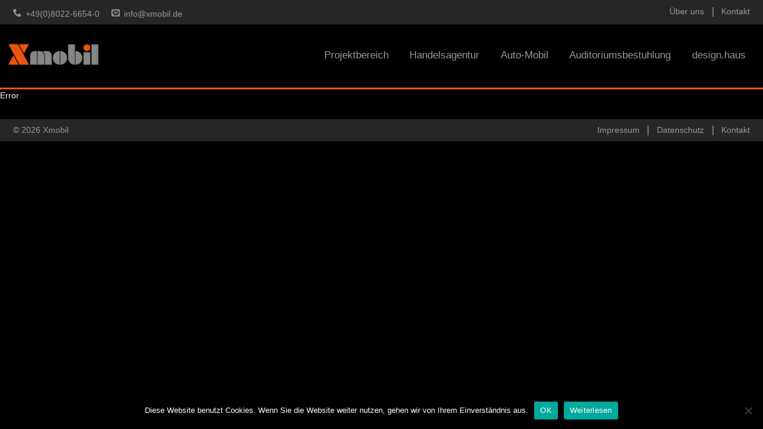

--- FILE ---
content_type: text/html; charset=UTF-8
request_url: https://www.xmobil.de/ausstellung/cane-line-richmond/
body_size: 8324
content:
<!doctype html>

<!--[if lt IE 7]><html lang="de" class="no-js lt-ie9 lt-ie8 lt-ie7"><![endif]-->
<!--[if (IE 7)&!(IEMobile)]><html lang="de" class="no-js lt-ie9 lt-ie8"><![endif]-->
<!--[if (IE 8)&!(IEMobile)]><html lang="de" class="no-js lt-ie9"><![endif]-->
<!--[if gt IE 8]><!--> <html lang="de" class="no-js"><!--<![endif]-->

	<head>
		<meta charset="utf-8">

				<meta http-equiv="X-UA-Compatible" content="IE=edge">

		<title>Cane - line Richmond - Xmobil</title>

				<meta name="HandheldFriendly" content="True">
		<meta name="MobileOptimized" content="320">
		<meta name="viewport" content="width=device-width, initial-scale=1"/>

		<link rel="pingback" href="https://www.xmobil.de/xmlrpc.php">

				<link rel="apple-touch-icon" sizes="57x57" href="https://www.xmobil.de/wp-content/themes/xmobil/library/images/icons/apple-touch-icon-57x57.png?v=PYYWj24qbP">
		<link rel="apple-touch-icon" sizes="60x60" href="https://www.xmobil.de/wp-content/themes/xmobil/library/images/icons/apple-touch-icon-60x60.png?v=PYYWj24qbP">
		<link rel="apple-touch-icon" sizes="72x72" href="https://www.xmobil.de/wp-content/themes/xmobil/library/images/icons/apple-touch-icon-72x72.png?v=PYYWj24qbP">
		<link rel="apple-touch-icon" sizes="76x76" href="https://www.xmobil.de/wp-content/themes/xmobil/library/images/icons/apple-touch-icon-76x76.png?v=PYYWj24qbP">
		<link rel="apple-touch-icon" sizes="114x114" href="https://www.xmobil.de/wp-content/themes/xmobil/library/images/icons/apple-touch-icon-114x114.png?v=PYYWj24qbP">
		<link rel="apple-touch-icon" sizes="120x120" href="https://www.xmobil.de/wp-content/themes/xmobil/library/images/icons/apple-touch-icon-120x120.png?v=PYYWj24qbP">
		<link rel="apple-touch-icon" sizes="144x144" href="https://www.xmobil.de/wp-content/themes/xmobil/library/images/icons/apple-touch-icon-144x144.png?v=PYYWj24qbP">
		<link rel="apple-touch-icon" sizes="152x152" href="https://www.xmobil.de/wp-content/themes/xmobil/library/images/icons/apple-touch-icon-152x152.png?v=PYYWj24qbP">
		<link rel="apple-touch-icon" sizes="180x180" href="https://www.xmobil.de/wp-content/themes/xmobil/library/images/icons/apple-touch-icon-180x180.png?v=PYYWj24qbP">
		<link rel="icon" type="image/png" href="https://www.xmobil.de/wp-content/themes/xmobil/library/images/icons/favicon-32x32.png?v=PYYWj24qbP" sizes="32x32">
		<link rel="icon" type="image/png" href="https://www.xmobil.de/wp-content/themes/xmobil/library/images/icons/android-chrome-192x192.png?v=PYYWj24qbP" sizes="192x192">
		<link rel="icon" type="image/png" href="https://www.xmobil.de/wp-content/themes/xmobil/library/images/icons/favicon-96x96.png?v=PYYWj24qbP" sizes="96x96">
		<link rel="icon" type="image/png" href="https://www.xmobil.de/wp-content/themes/xmobil/library/images/icons/favicon-16x16.png?v=PYYWj24qbP" sizes="16x16">
		<link rel="manifest" href="https://www.xmobil.de/wp-content/themes/xmobil/library/images/icons/manifest.json?v=PYYWj24qbP">
		<link rel="mask-icon" href="https://www.xmobil.de/wp-content/themes/xmobil/library/images/icons/safari-pinned-tab.svg?v=PYYWj24qbP" color="#e47701">
		<link rel="shortcut icon" href="https://www.xmobil.de/wp-content/themes/xmobil/library/images/icons/favicon.ico?v=PYYWj24qbP">
		<meta name="apple-mobile-web-app-title" content="Xmobil">
		<meta name="application-name" content="Xmobil">
		<meta name="msapplication-TileColor" content="#e47701">
		<meta name="msapplication-TileImage" content="https://www.xmobil.de/wp-content/themes/xmobil/library/images/icons/mstile-144x144.png?v=PYYWj24qbP">
		<meta name="msapplication-config" content="https://www.xmobil.de/wp-content/themes/xmobil/library/images/icons/browserconfig.xml?v=PYYWj24qbP">
		<meta name="theme-color" content="#ffffff">

				<meta name='robots' content='index, follow, max-image-preview:large, max-snippet:-1, max-video-preview:-1' />

	<!-- This site is optimized with the Yoast SEO plugin v23.7 - https://yoast.com/wordpress/plugins/seo/ -->
	<link rel="canonical" href="https://www.xmobil.de/ausstellung/cane-line-richmond/" />
	<meta property="og:locale" content="de_DE" />
	<meta property="og:type" content="article" />
	<meta property="og:title" content="Cane - line Richmond - Xmobil" />
	<meta property="og:url" content="https://www.xmobil.de/ausstellung/cane-line-richmond/" />
	<meta property="og:site_name" content="Xmobil" />
	<meta property="article:modified_time" content="2015-12-11T14:04:10+00:00" />
	<meta name="twitter:card" content="summary_large_image" />
	<script type="application/ld+json" class="yoast-schema-graph">{"@context":"https://schema.org","@graph":[{"@type":"WebPage","@id":"https://www.xmobil.de/ausstellung/cane-line-richmond/","url":"https://www.xmobil.de/ausstellung/cane-line-richmond/","name":"Cane - line Richmond - Xmobil","isPartOf":{"@id":"https://www.xmobil.de/#website"},"datePublished":"2015-12-02T17:09:10+00:00","dateModified":"2015-12-11T14:04:10+00:00","breadcrumb":{"@id":"https://www.xmobil.de/ausstellung/cane-line-richmond/#breadcrumb"},"inLanguage":"de","potentialAction":[{"@type":"ReadAction","target":["https://www.xmobil.de/ausstellung/cane-line-richmond/"]}]},{"@type":"BreadcrumbList","@id":"https://www.xmobil.de/ausstellung/cane-line-richmond/#breadcrumb","itemListElement":[{"@type":"ListItem","position":1,"name":"Home","item":"https://www.xmobil.de/"},{"@type":"ListItem","position":2,"name":"Cane &#8211; line Richmond"}]},{"@type":"WebSite","@id":"https://www.xmobil.de/#website","url":"https://www.xmobil.de/","name":"Xmobil","description":"Design + Marketing GmbH","potentialAction":[{"@type":"SearchAction","target":{"@type":"EntryPoint","urlTemplate":"https://www.xmobil.de/?s={search_term_string}"},"query-input":{"@type":"PropertyValueSpecification","valueRequired":true,"valueName":"search_term_string"}}],"inLanguage":"de"}]}</script>
	<!-- / Yoast SEO plugin. -->


<link rel='dns-prefetch' href='//www.xmobil.de' />
<link rel='dns-prefetch' href='//netdna.bootstrapcdn.com' />
<link rel="alternate" type="application/rss+xml" title="Xmobil &raquo; Feed" href="https://www.xmobil.de/feed/" />
<link rel="alternate" type="application/rss+xml" title="Xmobil &raquo; Kommentar-Feed" href="https://www.xmobil.de/comments/feed/" />
		<!-- This site uses the Google Analytics by ExactMetrics plugin v8.2.4 - Using Analytics tracking - https://www.exactmetrics.com/ -->
		<!-- Note: ExactMetrics is not currently configured on this site. The site owner needs to authenticate with Google Analytics in the ExactMetrics settings panel. -->
					<!-- No tracking code set -->
				<!-- / Google Analytics by ExactMetrics -->
		<script type="text/javascript">
/* <![CDATA[ */
window._wpemojiSettings = {"baseUrl":"https:\/\/s.w.org\/images\/core\/emoji\/15.0.3\/72x72\/","ext":".png","svgUrl":"https:\/\/s.w.org\/images\/core\/emoji\/15.0.3\/svg\/","svgExt":".svg","source":{"concatemoji":"https:\/\/www.xmobil.de\/wp-includes\/js\/wp-emoji-release.min.js"}};
/*! This file is auto-generated */
!function(i,n){var o,s,e;function c(e){try{var t={supportTests:e,timestamp:(new Date).valueOf()};sessionStorage.setItem(o,JSON.stringify(t))}catch(e){}}function p(e,t,n){e.clearRect(0,0,e.canvas.width,e.canvas.height),e.fillText(t,0,0);var t=new Uint32Array(e.getImageData(0,0,e.canvas.width,e.canvas.height).data),r=(e.clearRect(0,0,e.canvas.width,e.canvas.height),e.fillText(n,0,0),new Uint32Array(e.getImageData(0,0,e.canvas.width,e.canvas.height).data));return t.every(function(e,t){return e===r[t]})}function u(e,t,n){switch(t){case"flag":return n(e,"\ud83c\udff3\ufe0f\u200d\u26a7\ufe0f","\ud83c\udff3\ufe0f\u200b\u26a7\ufe0f")?!1:!n(e,"\ud83c\uddfa\ud83c\uddf3","\ud83c\uddfa\u200b\ud83c\uddf3")&&!n(e,"\ud83c\udff4\udb40\udc67\udb40\udc62\udb40\udc65\udb40\udc6e\udb40\udc67\udb40\udc7f","\ud83c\udff4\u200b\udb40\udc67\u200b\udb40\udc62\u200b\udb40\udc65\u200b\udb40\udc6e\u200b\udb40\udc67\u200b\udb40\udc7f");case"emoji":return!n(e,"\ud83d\udc26\u200d\u2b1b","\ud83d\udc26\u200b\u2b1b")}return!1}function f(e,t,n){var r="undefined"!=typeof WorkerGlobalScope&&self instanceof WorkerGlobalScope?new OffscreenCanvas(300,150):i.createElement("canvas"),a=r.getContext("2d",{willReadFrequently:!0}),o=(a.textBaseline="top",a.font="600 32px Arial",{});return e.forEach(function(e){o[e]=t(a,e,n)}),o}function t(e){var t=i.createElement("script");t.src=e,t.defer=!0,i.head.appendChild(t)}"undefined"!=typeof Promise&&(o="wpEmojiSettingsSupports",s=["flag","emoji"],n.supports={everything:!0,everythingExceptFlag:!0},e=new Promise(function(e){i.addEventListener("DOMContentLoaded",e,{once:!0})}),new Promise(function(t){var n=function(){try{var e=JSON.parse(sessionStorage.getItem(o));if("object"==typeof e&&"number"==typeof e.timestamp&&(new Date).valueOf()<e.timestamp+604800&&"object"==typeof e.supportTests)return e.supportTests}catch(e){}return null}();if(!n){if("undefined"!=typeof Worker&&"undefined"!=typeof OffscreenCanvas&&"undefined"!=typeof URL&&URL.createObjectURL&&"undefined"!=typeof Blob)try{var e="postMessage("+f.toString()+"("+[JSON.stringify(s),u.toString(),p.toString()].join(",")+"));",r=new Blob([e],{type:"text/javascript"}),a=new Worker(URL.createObjectURL(r),{name:"wpTestEmojiSupports"});return void(a.onmessage=function(e){c(n=e.data),a.terminate(),t(n)})}catch(e){}c(n=f(s,u,p))}t(n)}).then(function(e){for(var t in e)n.supports[t]=e[t],n.supports.everything=n.supports.everything&&n.supports[t],"flag"!==t&&(n.supports.everythingExceptFlag=n.supports.everythingExceptFlag&&n.supports[t]);n.supports.everythingExceptFlag=n.supports.everythingExceptFlag&&!n.supports.flag,n.DOMReady=!1,n.readyCallback=function(){n.DOMReady=!0}}).then(function(){return e}).then(function(){var e;n.supports.everything||(n.readyCallback(),(e=n.source||{}).concatemoji?t(e.concatemoji):e.wpemoji&&e.twemoji&&(t(e.twemoji),t(e.wpemoji)))}))}((window,document),window._wpemojiSettings);
/* ]]> */
</script>
<style id='wp-emoji-styles-inline-css' type='text/css'>

	img.wp-smiley, img.emoji {
		display: inline !important;
		border: none !important;
		box-shadow: none !important;
		height: 1em !important;
		width: 1em !important;
		margin: 0 0.07em !important;
		vertical-align: -0.1em !important;
		background: none !important;
		padding: 0 !important;
	}
</style>
<link rel='stylesheet' id='wp-block-library-css' href='https://www.xmobil.de/wp-includes/css/dist/block-library/style.min.css' type='text/css' media='all' />
<style id='classic-theme-styles-inline-css' type='text/css'>
/*! This file is auto-generated */
.wp-block-button__link{color:#fff;background-color:#32373c;border-radius:9999px;box-shadow:none;text-decoration:none;padding:calc(.667em + 2px) calc(1.333em + 2px);font-size:1.125em}.wp-block-file__button{background:#32373c;color:#fff;text-decoration:none}
</style>
<style id='global-styles-inline-css' type='text/css'>
:root{--wp--preset--aspect-ratio--square: 1;--wp--preset--aspect-ratio--4-3: 4/3;--wp--preset--aspect-ratio--3-4: 3/4;--wp--preset--aspect-ratio--3-2: 3/2;--wp--preset--aspect-ratio--2-3: 2/3;--wp--preset--aspect-ratio--16-9: 16/9;--wp--preset--aspect-ratio--9-16: 9/16;--wp--preset--color--black: #000000;--wp--preset--color--cyan-bluish-gray: #abb8c3;--wp--preset--color--white: #ffffff;--wp--preset--color--pale-pink: #f78da7;--wp--preset--color--vivid-red: #cf2e2e;--wp--preset--color--luminous-vivid-orange: #ff6900;--wp--preset--color--luminous-vivid-amber: #fcb900;--wp--preset--color--light-green-cyan: #7bdcb5;--wp--preset--color--vivid-green-cyan: #00d084;--wp--preset--color--pale-cyan-blue: #8ed1fc;--wp--preset--color--vivid-cyan-blue: #0693e3;--wp--preset--color--vivid-purple: #9b51e0;--wp--preset--gradient--vivid-cyan-blue-to-vivid-purple: linear-gradient(135deg,rgba(6,147,227,1) 0%,rgb(155,81,224) 100%);--wp--preset--gradient--light-green-cyan-to-vivid-green-cyan: linear-gradient(135deg,rgb(122,220,180) 0%,rgb(0,208,130) 100%);--wp--preset--gradient--luminous-vivid-amber-to-luminous-vivid-orange: linear-gradient(135deg,rgba(252,185,0,1) 0%,rgba(255,105,0,1) 100%);--wp--preset--gradient--luminous-vivid-orange-to-vivid-red: linear-gradient(135deg,rgba(255,105,0,1) 0%,rgb(207,46,46) 100%);--wp--preset--gradient--very-light-gray-to-cyan-bluish-gray: linear-gradient(135deg,rgb(238,238,238) 0%,rgb(169,184,195) 100%);--wp--preset--gradient--cool-to-warm-spectrum: linear-gradient(135deg,rgb(74,234,220) 0%,rgb(151,120,209) 20%,rgb(207,42,186) 40%,rgb(238,44,130) 60%,rgb(251,105,98) 80%,rgb(254,248,76) 100%);--wp--preset--gradient--blush-light-purple: linear-gradient(135deg,rgb(255,206,236) 0%,rgb(152,150,240) 100%);--wp--preset--gradient--blush-bordeaux: linear-gradient(135deg,rgb(254,205,165) 0%,rgb(254,45,45) 50%,rgb(107,0,62) 100%);--wp--preset--gradient--luminous-dusk: linear-gradient(135deg,rgb(255,203,112) 0%,rgb(199,81,192) 50%,rgb(65,88,208) 100%);--wp--preset--gradient--pale-ocean: linear-gradient(135deg,rgb(255,245,203) 0%,rgb(182,227,212) 50%,rgb(51,167,181) 100%);--wp--preset--gradient--electric-grass: linear-gradient(135deg,rgb(202,248,128) 0%,rgb(113,206,126) 100%);--wp--preset--gradient--midnight: linear-gradient(135deg,rgb(2,3,129) 0%,rgb(40,116,252) 100%);--wp--preset--font-size--small: 13px;--wp--preset--font-size--medium: 20px;--wp--preset--font-size--large: 36px;--wp--preset--font-size--x-large: 42px;--wp--preset--spacing--20: 0.44rem;--wp--preset--spacing--30: 0.67rem;--wp--preset--spacing--40: 1rem;--wp--preset--spacing--50: 1.5rem;--wp--preset--spacing--60: 2.25rem;--wp--preset--spacing--70: 3.38rem;--wp--preset--spacing--80: 5.06rem;--wp--preset--shadow--natural: 6px 6px 9px rgba(0, 0, 0, 0.2);--wp--preset--shadow--deep: 12px 12px 50px rgba(0, 0, 0, 0.4);--wp--preset--shadow--sharp: 6px 6px 0px rgba(0, 0, 0, 0.2);--wp--preset--shadow--outlined: 6px 6px 0px -3px rgba(255, 255, 255, 1), 6px 6px rgba(0, 0, 0, 1);--wp--preset--shadow--crisp: 6px 6px 0px rgba(0, 0, 0, 1);}:where(.is-layout-flex){gap: 0.5em;}:where(.is-layout-grid){gap: 0.5em;}body .is-layout-flex{display: flex;}.is-layout-flex{flex-wrap: wrap;align-items: center;}.is-layout-flex > :is(*, div){margin: 0;}body .is-layout-grid{display: grid;}.is-layout-grid > :is(*, div){margin: 0;}:where(.wp-block-columns.is-layout-flex){gap: 2em;}:where(.wp-block-columns.is-layout-grid){gap: 2em;}:where(.wp-block-post-template.is-layout-flex){gap: 1.25em;}:where(.wp-block-post-template.is-layout-grid){gap: 1.25em;}.has-black-color{color: var(--wp--preset--color--black) !important;}.has-cyan-bluish-gray-color{color: var(--wp--preset--color--cyan-bluish-gray) !important;}.has-white-color{color: var(--wp--preset--color--white) !important;}.has-pale-pink-color{color: var(--wp--preset--color--pale-pink) !important;}.has-vivid-red-color{color: var(--wp--preset--color--vivid-red) !important;}.has-luminous-vivid-orange-color{color: var(--wp--preset--color--luminous-vivid-orange) !important;}.has-luminous-vivid-amber-color{color: var(--wp--preset--color--luminous-vivid-amber) !important;}.has-light-green-cyan-color{color: var(--wp--preset--color--light-green-cyan) !important;}.has-vivid-green-cyan-color{color: var(--wp--preset--color--vivid-green-cyan) !important;}.has-pale-cyan-blue-color{color: var(--wp--preset--color--pale-cyan-blue) !important;}.has-vivid-cyan-blue-color{color: var(--wp--preset--color--vivid-cyan-blue) !important;}.has-vivid-purple-color{color: var(--wp--preset--color--vivid-purple) !important;}.has-black-background-color{background-color: var(--wp--preset--color--black) !important;}.has-cyan-bluish-gray-background-color{background-color: var(--wp--preset--color--cyan-bluish-gray) !important;}.has-white-background-color{background-color: var(--wp--preset--color--white) !important;}.has-pale-pink-background-color{background-color: var(--wp--preset--color--pale-pink) !important;}.has-vivid-red-background-color{background-color: var(--wp--preset--color--vivid-red) !important;}.has-luminous-vivid-orange-background-color{background-color: var(--wp--preset--color--luminous-vivid-orange) !important;}.has-luminous-vivid-amber-background-color{background-color: var(--wp--preset--color--luminous-vivid-amber) !important;}.has-light-green-cyan-background-color{background-color: var(--wp--preset--color--light-green-cyan) !important;}.has-vivid-green-cyan-background-color{background-color: var(--wp--preset--color--vivid-green-cyan) !important;}.has-pale-cyan-blue-background-color{background-color: var(--wp--preset--color--pale-cyan-blue) !important;}.has-vivid-cyan-blue-background-color{background-color: var(--wp--preset--color--vivid-cyan-blue) !important;}.has-vivid-purple-background-color{background-color: var(--wp--preset--color--vivid-purple) !important;}.has-black-border-color{border-color: var(--wp--preset--color--black) !important;}.has-cyan-bluish-gray-border-color{border-color: var(--wp--preset--color--cyan-bluish-gray) !important;}.has-white-border-color{border-color: var(--wp--preset--color--white) !important;}.has-pale-pink-border-color{border-color: var(--wp--preset--color--pale-pink) !important;}.has-vivid-red-border-color{border-color: var(--wp--preset--color--vivid-red) !important;}.has-luminous-vivid-orange-border-color{border-color: var(--wp--preset--color--luminous-vivid-orange) !important;}.has-luminous-vivid-amber-border-color{border-color: var(--wp--preset--color--luminous-vivid-amber) !important;}.has-light-green-cyan-border-color{border-color: var(--wp--preset--color--light-green-cyan) !important;}.has-vivid-green-cyan-border-color{border-color: var(--wp--preset--color--vivid-green-cyan) !important;}.has-pale-cyan-blue-border-color{border-color: var(--wp--preset--color--pale-cyan-blue) !important;}.has-vivid-cyan-blue-border-color{border-color: var(--wp--preset--color--vivid-cyan-blue) !important;}.has-vivid-purple-border-color{border-color: var(--wp--preset--color--vivid-purple) !important;}.has-vivid-cyan-blue-to-vivid-purple-gradient-background{background: var(--wp--preset--gradient--vivid-cyan-blue-to-vivid-purple) !important;}.has-light-green-cyan-to-vivid-green-cyan-gradient-background{background: var(--wp--preset--gradient--light-green-cyan-to-vivid-green-cyan) !important;}.has-luminous-vivid-amber-to-luminous-vivid-orange-gradient-background{background: var(--wp--preset--gradient--luminous-vivid-amber-to-luminous-vivid-orange) !important;}.has-luminous-vivid-orange-to-vivid-red-gradient-background{background: var(--wp--preset--gradient--luminous-vivid-orange-to-vivid-red) !important;}.has-very-light-gray-to-cyan-bluish-gray-gradient-background{background: var(--wp--preset--gradient--very-light-gray-to-cyan-bluish-gray) !important;}.has-cool-to-warm-spectrum-gradient-background{background: var(--wp--preset--gradient--cool-to-warm-spectrum) !important;}.has-blush-light-purple-gradient-background{background: var(--wp--preset--gradient--blush-light-purple) !important;}.has-blush-bordeaux-gradient-background{background: var(--wp--preset--gradient--blush-bordeaux) !important;}.has-luminous-dusk-gradient-background{background: var(--wp--preset--gradient--luminous-dusk) !important;}.has-pale-ocean-gradient-background{background: var(--wp--preset--gradient--pale-ocean) !important;}.has-electric-grass-gradient-background{background: var(--wp--preset--gradient--electric-grass) !important;}.has-midnight-gradient-background{background: var(--wp--preset--gradient--midnight) !important;}.has-small-font-size{font-size: var(--wp--preset--font-size--small) !important;}.has-medium-font-size{font-size: var(--wp--preset--font-size--medium) !important;}.has-large-font-size{font-size: var(--wp--preset--font-size--large) !important;}.has-x-large-font-size{font-size: var(--wp--preset--font-size--x-large) !important;}
:where(.wp-block-post-template.is-layout-flex){gap: 1.25em;}:where(.wp-block-post-template.is-layout-grid){gap: 1.25em;}
:where(.wp-block-columns.is-layout-flex){gap: 2em;}:where(.wp-block-columns.is-layout-grid){gap: 2em;}
:root :where(.wp-block-pullquote){font-size: 1.5em;line-height: 1.6;}
</style>
<link rel='stylesheet' id='cookie-notice-front-css' href='https://www.xmobil.de/wp-content/plugins/cookie-notice/css/front.min.css' type='text/css' media='all' />
<link rel='stylesheet' id='font-awesome-css' href='//netdna.bootstrapcdn.com/font-awesome/4.1.0/css/font-awesome.css' type='text/css' media='screen' />
<link rel='stylesheet' id='strip-css-css' href='https://www.xmobil.de/wp-content/themes/xmobil/assets/static/strip/css/strip.css' type='text/css' media='all' />
<link rel='stylesheet' id='main-css-css' href='https://www.xmobil.de/wp-content/themes/xmobil/assets/dist/styles/main.css' type='text/css' media='all' />
<script type="text/javascript" id="cookie-notice-front-js-before">
/* <![CDATA[ */
var cnArgs = {"ajaxUrl":"https:\/\/www.xmobil.de\/wp-admin\/admin-ajax.php","nonce":"fe5102ee7c","hideEffect":"fade","position":"bottom","onScroll":false,"onScrollOffset":100,"onClick":false,"cookieName":"cookie_notice_accepted","cookieTime":604800,"cookieTimeRejected":2592000,"globalCookie":false,"redirection":false,"cache":false,"revokeCookies":false,"revokeCookiesOpt":"automatic"};
/* ]]> */
</script>
<script type="text/javascript" src="https://www.xmobil.de/wp-content/plugins/cookie-notice/js/front.min.js" id="cookie-notice-front-js"></script>
<script type="text/javascript" src="https://www.xmobil.de/wp-includes/js/jquery/jquery.min.js" id="jquery-core-js"></script>
<script type="text/javascript" src="https://www.xmobil.de/wp-includes/js/jquery/jquery-migrate.min.js" id="jquery-migrate-js"></script>
<script type="text/javascript" src="https://www.xmobil.de/wp-content/themes/xmobil/assets/dist/scripts/vendor.min.js" id="vendor-js-js"></script>
<script type="text/javascript" src="https://www.xmobil.de/wp-content/themes/xmobil/assets/static/strip/js/strip.pkgd.min.js" id="strip-js-js"></script>
<script type="text/javascript" src="https://www.xmobil.de/wp-content/themes/xmobil/assets/dist/scripts/main.min.js" id="main-js-js"></script>
<link rel="https://api.w.org/" href="https://www.xmobil.de/wp-json/" /><link rel='shortlink' href='https://www.xmobil.de/?p=827' />
<link rel="alternate" title="oEmbed (JSON)" type="application/json+oembed" href="https://www.xmobil.de/wp-json/oembed/1.0/embed?url=https%3A%2F%2Fwww.xmobil.de%2Fausstellung%2Fcane-line-richmond%2F" />
<link rel="alternate" title="oEmbed (XML)" type="text/xml+oembed" href="https://www.xmobil.de/wp-json/oembed/1.0/embed?url=https%3A%2F%2Fwww.xmobil.de%2Fausstellung%2Fcane-line-richmond%2F&#038;format=xml" />

<style>
.scroll-back-to-top-wrapper {
    position: fixed;
	opacity: 0;
	visibility: hidden;
	overflow: hidden;
	text-align: center;
	z-index: 99999999;
    background-color: #ea560d;
	color: #ffffff;
	width: 50px;
	height: 48px;
	line-height: 48px;
	right: 30px;
	bottom: 30px;
	padding-top: 2px;
	border-top-left-radius: 0px;
	border-top-right-radius: 0px;
	border-bottom-right-radius: 0px;
	border-bottom-left-radius: 0px;
	-webkit-transition: all 0.5s ease-in-out;
	-moz-transition: all 0.5s ease-in-out;
	-ms-transition: all 0.5s ease-in-out;
	-o-transition: all 0.5s ease-in-out;
	transition: all 0.5s ease-in-out;
}
.scroll-back-to-top-wrapper:hover {
	background-color: #b75f01;
  color: #ffffff;
}
.scroll-back-to-top-wrapper.show {
    visibility:visible;
    cursor:pointer;
	opacity: 0.7;
}
.scroll-back-to-top-wrapper i.fa {
	line-height: inherit;
}
.scroll-back-to-top-wrapper .fa-lg {
	vertical-align: 0;
}
i.fa { line-height: 1 !important; }</style><style type="text/css">.broken_link, a.broken_link {
	text-decoration: line-through;
}</style>		
				
	</head>

	<body class="studiox-template-default single single-studiox postid-827 cookies-not-set" itemscope itemtype="http://schema.org/WebPage">


	<nav class="xm--meta-i-nav-bar">
  <div class="row">
    <section class="xm--left">
      <ul>
        <li class="xm--phone"><a href="tel://+49-8022-6654-0">+49(0)8022-6654-0</a></li>
        <li class="xm--email"><a href="mailto:info@xmobil.de">info@xmobil.de</a></li>
      </ul>
    </section>
    <section class="xm--right">
      <ul id="menu-meta-i" class=""><li id="menu-item-20" class="menu-item menu-item-type-post_type menu-item-object-page menu-item-20"><a href="https://www.xmobil.de/ueber-uns/">Über uns</a></li>
<li id="menu-item-18" class="menu-item menu-item-type-post_type menu-item-object-page menu-item-18"><a href="https://www.xmobil.de/kontakt/">Kontakt</a></li>
</ul>    </section>
  </div>
</nav>
	<nav class="xm--main-nav-bar">
  <div class="row">
    <div class="small-12 small-centered medium-12 large-uncentered large-2 columns">
      <section class="xm--left">
        <a href="https://www.xmobil.de ">
          <img id="xmobil-logo" src="https://www.xmobil.de/wp-content/themes/xmobil/assets/img/xmobil-logo.png">
        </a>
      </section>
    </div>
    <div class="small-12 medium-12 large-10 columns ">
      <section class="xm--right">
            <ul id="menu-hauptmenue" class=""><li id="menu-item-25" class="menu-item menu-item-type-post_type menu-item-object-page menu-item-25"><a href="https://www.xmobil.de/projektbereich/">Projektbereich</a></li>
<li id="menu-item-23" class="menu-item menu-item-type-post_type menu-item-object-page menu-item-has-children menu-item-23"><a href="https://www.xmobil.de/handelsagentur/">Handelsagentur</a>
<ul class="sub-menu">
	<li id="menu-item-1651" class="menu-item menu-item-type-post_type menu-item-object-page menu-item-1651"><a href="https://www.xmobil.de/handelsagentur/gtv/">GTV</a></li>
	<li id="menu-item-1652" class="menu-item menu-item-type-post_type menu-item-object-page menu-item-1652"><a href="https://www.xmobil.de/?page_id=103">fantoni</a></li>
</ul>
</li>
<li id="menu-item-22" class="menu-item menu-item-type-post_type menu-item-object-page menu-item-has-children menu-item-22"><a href="https://www.xmobil.de/auto-mobil/">Auto-Mobil</a>
<ul class="sub-menu">
	<li id="menu-item-1645" class="menu-item menu-item-type-taxonomy menu-item-object-auto-mobil-bereiche menu-item-1645"><a href="https://www.xmobil.de/auto-mobil/material/">Material</a></li>
	<li id="menu-item-1646" class="menu-item menu-item-type-taxonomy menu-item-object-auto-mobil-bereiche menu-item-1646"><a href="https://www.xmobil.de/auto-mobil/schutzhuellen/">Schutzhüllen</a></li>
	<li id="menu-item-1647" class="menu-item menu-item-type-taxonomy menu-item-object-auto-mobil-bereiche menu-item-1647"><a href="https://www.xmobil.de/auto-mobil/sitze/">Sitze</a></li>
	<li id="menu-item-1648" class="menu-item menu-item-type-taxonomy menu-item-object-auto-mobil-bereiche menu-item-1648"><a href="https://www.xmobil.de/auto-mobil/accessoires/">Accessoires</a></li>
	<li id="menu-item-1649" class="menu-item menu-item-type-taxonomy menu-item-object-auto-mobil-bereiche menu-item-1649"><a href="https://www.xmobil.de/auto-mobil/ausstattung/">Ausstattung</a></li>
	<li id="menu-item-1650" class="menu-item menu-item-type-taxonomy menu-item-object-auto-mobil-bereiche menu-item-1650"><a href="https://www.xmobil.de/auto-mobil/ausstattung-flugzeug/">Ausstattung</a></li>
	<li id="menu-item-1644" class="menu-item menu-item-type-taxonomy menu-item-object-auto-mobil-bereiche menu-item-1644"><a href="https://www.xmobil.de/auto-mobil/fussmatten/">Fußmatten</a></li>
</ul>
</li>
<li id="menu-item-2157" class="menu-item menu-item-type-custom menu-item-object-custom menu-item-2157"><a href="https://www.xmobil.de/projektbereich#anchor--reihenbestuhlung">Auditoriumsbestuhlung</a></li>
<li id="menu-item-2770" class="menu-item menu-item-type-custom menu-item-object-custom menu-item-2770"><a href="http://www.designxhaus.de">design.haus</a></li>
</ul>      </section>
    </div>
  </div>
</nav>
Error
    <nav class="xm--meta-ii-nav-bar">
  <div class="row">
    <section class="xm--left">
      <p class="xm--copyright">&copy; 2026 Xmobil</p>
    </section>
    <section class="xm--right">
      <ul id="menu-meta-ii" class=""><li id="menu-item-27" class="menu-item menu-item-type-post_type menu-item-object-page menu-item-27"><a href="https://www.xmobil.de/impressum/">Impressum</a></li>
<li id="menu-item-26" class="menu-item menu-item-type-post_type menu-item-object-page menu-item-26"><a href="https://www.xmobil.de/datenschutz/">Datenschutz</a></li>
<li id="menu-item-28" class="menu-item menu-item-type-post_type menu-item-object-page menu-item-28"><a href="https://www.xmobil.de/kontakt/">Kontakt</a></li>
</ul>    </section>
  </div>
</nav>

		
		<div class="scroll-back-to-top-wrapper">
	<span class="scroll-back-to-top-inner">
					<i class="fa fa-2x fa-angle-up"></i>
			</span>
</div>


 	<!-- GOOGLE ANALYTICS -->

 	<script>
	(function(i,s,o,g,r,a,m){i['GoogleAnalyticsObject']=r;i[r]=i[r]||function(){
	   (i[r].q=i[r].q||[]).push(arguments)},i[r].l=1*new
	Date();a=s.createElement(o),
	m=s.getElementsByTagName(o)[0];a.async=1;a.src=g;m.parentNode.insertBefore(a,m)
	})(window,document,'script','https://www.google-analytics.com/analytics.js','ga');

	   ga('create', 'UA-90925933-1', 'auto');
	   ga('set', 'anonymizeIp', true);
	   ga('send', 'pageview');

	</script>

	<!-- ./ google analytics -->


	<script type="text/javascript" id="scroll-back-to-top-js-extra">
/* <![CDATA[ */
var scrollBackToTop = {"scrollDuration":"500","fadeDuration":"0.5"};
/* ]]> */
</script>
<script type="text/javascript" src="https://www.xmobil.de/wp-content/plugins/scroll-back-to-top/assets/js/scroll-back-to-top.js" id="scroll-back-to-top-js"></script>

		<!-- Cookie Notice plugin v2.4.18 by Hu-manity.co https://hu-manity.co/ -->
		<div id="cookie-notice" role="dialog" class="cookie-notice-hidden cookie-revoke-hidden cn-position-bottom" aria-label="Cookie Notice" style="background-color: rgba(0,0,0,1);"><div class="cookie-notice-container" style="color: #fff"><span id="cn-notice-text" class="cn-text-container">Diese Website benutzt Cookies. Wenn Sie die Website weiter nutzen, gehen wir von Ihrem Einverständnis aus.</span><span id="cn-notice-buttons" class="cn-buttons-container"><a href="#" id="cn-accept-cookie" data-cookie-set="accept" class="cn-set-cookie cn-button" aria-label="OK" style="background-color: #00a99d">OK</a><a href="https://www.xmobil.de/datenschutz/" target="_blank" id="cn-more-info" class="cn-more-info cn-button" aria-label="Weiterlesen" style="background-color: #00a99d">Weiterlesen</a></span><span id="cn-close-notice" data-cookie-set="accept" class="cn-close-icon" title="Nein"></span></div>
			
		</div>
		<!-- / Cookie Notice plugin -->
    

	</body>

</html> <!-- end of site. what a ride! -->


--- FILE ---
content_type: text/css
request_url: https://www.xmobil.de/wp-content/themes/xmobil/assets/static/strip/css/strip.css
body_size: 12411
content:
/*!
 * Strip - A Less Intrusive Responsive Lightbox - v1.6.0
 * (c) 2014-2015 Nick Stakenburg
 *
 * http://www.stripjs.com
 *
 * Licensing:
 * - Commercial: http://www.stripjs.com/license
 * - Non-commercial: http://creativecommons.org/licenses/by-nc-nd/3.0
 */

.strp-window {
	position: fixed;
	width: 0;
	height: 100%;
  overflow: hidden;
  background: #292929;
  font: 13px/20px "Lucida Sans", "Lucida Sans Unicode", "Lucida Grande", Verdana, Arial, sans-serif;
}

.strp-window.strp-vertical {
  height: 0;
  width: 100%;
}

/* margin is added around the window to keep a visual reference
 * to the underlying page at all times.
 */
.strp-window { margin-left: 40px; }
.strp-window.strp-vertical { margin-left: 0; margin-bottom: 40px; }

/* fullscreen on smaller screens (iPhone 6+ and smaller)
 * since min-width is used to make this work it won't show on IE8, but
 * we're not expecting that browser to have a mobile sized screen anyway
 */
@media all and (max-width: 414px) and (orientation: portrait),
       all and (max-width: 736px) and (max-height: 414px) {
  .strp-window.strp-horizontal { min-width: 100%; }
}
@media all and (max-height: 414px) and (orientation: landscape),
       all and (max-height: 736px) and (max-width: 414px){
  .strp-window.strp-vertical { min-height: 100%; }
}


/* z-index */
.strp-window,
.strp-spinner-move {
  z-index: 99999;
}

/* reset box-sizing */
.strp-window,
.strp-window [class^='strp-'],
.strp-spinner-move,
.strp-spinner-move [class^='strp-'] {
  box-sizing: border-box;
}

/* Chrome hack, this fixes a visual glitch when quickly toggling a video */
.strp-window { transform: translateZ(0px); }

/* some properties on the window are used to toggle things
 * like margin and the fullscreen mode,
 * we reset those properties after measuring them
 */
.strp-measured {
  margin: 0 !important;
  min-width: 0 !important;
  min-height: 0 !important;
}

.strp-pages {
  position: absolute;
  width: 100%;
  height: 100%;
  overflow: hidden;
}

/* sides */
.strp-side-right { top: 0; right: 0; }
.strp-side-right .strp-pages { top: 0; right: 0; }
.strp-side-right .strp-page { top: 0; right: 0; }
.strp-side-right .strp-close { top: 0; right: 0; }

.strp-side-left { top: 0; left: 0; }
.strp-side-left .strp-pages { top: 0; left: 0; }
.strp-side-left .strp-page { top: 0; left: 0; }
.strp-side-left .strp-close { top: 0; right: 0; }

.strp-side-top { top: 0; left: 0; }
.strp-side-top .strp-pages { top: 0; left: 0; }
.strp-side-top .strp-page { top: 0; left: 0; }
.strp-side-top .strp-close { top: 0; right: 0; }

.strp-side-bottom { bottom: 0; left: 0; }
.strp-side-bottom .strp-pages { bottom: 0; left: 0; }
.strp-side-bottom .strp-page { bottom: 0; left: 0; }
.strp-side-bottom .strp-close { top: 0; right: 0; }

.strp-page {
  position: absolute;
  width: 100%;
  height: 100%;
}

.strp-container {
  position: absolute;
  top: 0;
  left: 0;
  right: 0;
  bottom: 0;
  margin: 0;
  padding: 0;
  text-align: center;
  background: #292929;
  -webkit-user-select: none;
  -moz-user-select: none;
  user-select: none;
}

/* youtube & vimeo use overlap:false, this adds padding
   to make sure buttons don't overlap the content.
   navbutton = 72 = 54 + (2 * 9 margin)
   closebutton = 48
*/
.strp-no-overlap .strp-container { padding: 48px 72px; }
.strp-no-overlap.strp-no-sides .strp-container { padding: 48px 0; }

.strp-vertical .strp-no-overlap .strp-container { padding: 0 72px; }
.strp-vertical .strp-no-overlap.strp-no-sides .strp-container { padding: 0 48px; }

.strp-hovering-clickable .strp-container { cursor: pointer; }


.strp-content-element {
  position: absolute;
  top: 50%;
  left: 50%;
}

.strp-content-element iframe {
  float: left;
  width: 100%;
  height: 100%;
}

.strp-container img {
  display: inline-block;
  vertical-align: middle;
}

.strp-info {
  position: absolute;
  bottom: 0;
  left: 0;
  width: 100%;
  color: #efefef;
  font-size: 13px;
  line-height: 20px;
  background: #000;
  -webkit-text-size-adjust: none;
  text-size-adjust: none;
}

.strp-info-padder {
  display: block;
  overflow: hidden;
  padding: 12px;
  position: relative;
  width: auto;
}

.strp-caption {
  width: auto;
  display: inline;
  white-space: wrap;
}

.strp-position {
  color: #b3b3b3;
  float: right;
  line-height: 21px;
  opacity: 0.99;
  position: relative;
  text-align: right;
  margin-left: 15px;
  white-space: nowrap;
}

/* links */
.strp-info a,
.strp-info a:hover {
  color: #ccc;
  border: 0;
  background: none;
  text-decoration: underline;
}
.strp-info a:hover { color: #eee; }



/* < > */
.strp-nav {
  position: absolute;
  top: 50%;
  width: 54px;
  height: 72px;
  margin: 0 9px;
  margin-top: -36px;
  cursor: pointer;
  -webkit-user-select: none;
  -moz-user-select: none;
  user-select: none;
}
.strp-nav-previous { left: 0; }
.strp-nav-next { right: 0; left: auto; }

.strp-nav-disabled { cursor: default; }

.strp-nav-button {
  float: left;
  width: 100%;
  height: 100%;
  margin: 0;
  padding: 0;
}
.strp-nav-button-background {
  position: absolute;
  top: 0;
  left: 0;
  width: 100%;
  height: 100%;
  background-color: #101010;
}
.strp-nav-button-icon {
  float: left;
  position: relative;
  height: 100%;
  width: 100%;
  zoom: 1;
  background-position: 50% 50%;
  background-repeat: no-repeat;
}


/* X */
.strp-close {
  position: absolute;
  width: 48px;
  height: 48px;
  cursor: pointer;
  -webkit-user-select: none;
  -moz-user-select: none;
  user-select: none;
}

.strp-close-background,
.strp-close-icon {
  position: absolute;
  top: 12px;
  left: 12px;
  height: 26px;
  width: 26px;
  background-position: 50% 50%;
  background-repeat: no-repeat;
}

.strp-close-background {
  filter: alpha(opacity=80);
  opacity: .8;
  background-color: #101010;
}
.strp-close:hover .strp-close-background { background-color: #161616; }


.strp-has-error .strp-container { background-color: #ca3434; }
.strp-error {
  position: absolute;
  top: 50%;
  left: 50%;
  width: 240px;
  height: 240px;
  margin-left: -120px;
  margin-top: -120px;
  background-position: 50% 50%;
  background-repeat: no-repeat;
  background-image: url('strip-skins/strip/error.svg?rev=4');
}
.strp-no-svg .strp-error { background-image: url('strip-skins/strip/error.png?rev=4'); }

/* Spinner - loading icon, wrapped by a div that moves it */
.strp-spinner-move {
  position: fixed;
  top: 0px;
  right: 0px;
  height: 48px;
  width: 0;
  /* ensure overflow during a jQuery animation */
  overflow: visible !important;
}
.strp-spinner-move.strp-vertical { width: 48px; height: 0; }

.strp-spinner {
  width: 48px;
  height: 48px;
  float: left;
  position: relative;
}

/* different sides */
.strp-spinner-move.strp-side-top { top: 0; right: 0; bottom: auto; left: auto; }
.strp-spinner-move.strp-side-bottom { top: auto; right: 0; bottom: 0; left: auto; }

.strp-spinner-move.strp-side-right .strp-spinner { margin-left: -48px; }
.strp-spinner-move.strp-side-left .strp-spinner { margin-right: -48px; float: right; }
.strp-spinner-move.strp-side-bottom .strp-spinner { margin-top: -48px; }
.strp-spinner-move.strp-side-top .strp-spinner { position: absolute; bottom: 0; right: 0; margin-bottom: -48px; }


@-moz-keyframes strp-spinner-spin { 100% { -moz-transform: rotate(360deg); } }
@-webkit-keyframes strp-spinner-spin { 100% { -webkit-transform: rotate(360deg); } }
@keyframes strp-spinner-spin { 100% { -webkit-transform: rotate(360deg); transform:rotate(360deg); } }

.strp-spinner-rotate,
.strp-spinner-frame {
  position: absolute;
  top: 0;
  left: 0;
  width: 100%;
  height: 100%;
}

.strp-spinner-line {
  position: absolute;
  left: 50%;
  top: 15px;
  width: 2px;
  margin-left: -1px;
  height: 3px;
  border-radius: 1px;
  z-index: 80; /* amount of lines, removed later on */
  color: inherit; /* color of the dots, inherited from text on the page */
}



/*
 * ===== Skin: strip =====
 */
 /* < > */
.strp-window-skin-strip .strp-nav-button-background { background-color: transparent; }
.strp-window-skin-strip .strp-nav-previous .strp-nav-button-icon { background-image: url('strip-skins/strip/previous.svg?rev=4');  }
.strp-window-skin-strip .strp-nav-next .strp-nav-button-icon { background-image: url('strip-skins/strip/next.svg?rev=4'); }
/* IE7-8/no-svg (using a faded png) */
.strp-window-skin-strip.strp-no-svg .strp-nav-previous .strp-nav-button-icon { background-image: url('strip-skins/strip/previous-faded.png?rev=4'); opacity: 1; }
.strp-window-skin-strip.strp-no-svg .strp-nav-next .strp-nav-button-icon { background-image: url('strip-skins/strip/next-faded.png?rev=4'); opacity: 1; }

.strp-window-skin-strip .strp-nav .strp-nav-button-icon { opacity: .6; } /* normal state */
.strp-window-skin-strip.strp-mobile-touch .strp-nav .strp-nav-button-icon { opacity: 1; } /* mobile-touch always has normal states at full opacity */

/* < > : hover */
.strp-window-skin-strip .strp-nav:hover .strp-nav-button-icon,
.strp-window-skin-strip .strp-nav-hover .strp-nav-button-icon { opacity: 1; }
/* IE7-8/no-svg (unfaded png) */
.strp-window-skin-strip.strp-no-svg .strp-nav.strp-nav-previous:hover .strp-nav-button-icon,
.strp-window-skin-strip.strp-no-svg .strp-nav-hover.strp-nav-previous .strp-nav-button-icon { background-image: url('strip-skins/strip/previous.png?rev=4'); }
.strp-window-skin-strip.strp-no-svg .strp-nav.strp-nav-next:hover .strp-nav-button-icon,
.strp-window-skin-strip.strp-no-svg .strp-nav-hover.strp-nav-next .strp-nav-button-icon { background-image: url('strip-skins/strip/next.png?rev=4'); }

/* Reduce < > button size on narrow screens (iPhone 6 and smaller) */
@media all and (max-width: 375px) and (orientation: portrait),
       all and (max-height: 375px) and (max-width: 667px) {
  .strp-window-skin-strip .strp-nav {
    width: 48px;
    height: 60px;
    margin: 0 5px;
    margin-top: -30px;
  }

  /* < > */
  .strp-window-skin-strip .strp-nav-previous .strp-nav-button-icon { background-image: url('strip-skins/strip/previous-small.svg?rev=4');  }
  .strp-window-skin-strip .strp-nav-next .strp-nav-button-icon { background-image: url('strip-skins/strip/next-small.svg?rev=4'); }
  /* IE7-8/no-svg (using a faded png) */
  .strp-window-skin-strip.strp-no-svg .strp-nav-previous .strp-nav-button-icon { background-image: url('strip-skins/strip/previous-small-faded.png?rev=4'); }
  .strp-window-skin-strip.strp-no-svg .strp-nav-next .strp-nav-button-icon { background-image: url('strip-skins/strip/next-small-faded.png?rev=4'); }

  /* IE7-8/no-svg (unfaded png) */
  .strp-window-skin-strip.strp-no-svg .strp-nav.strp-nav-previous:hover .strp-nav-button-icon,
  .strp-window-skin-strip.strp-no-svg .strp-nav-hover.strp-nav-previous .strp-nav-button-icon { background-image: url('strip-skins/strip/previous-small.png?rev=4'); }
  .strp-window-skin-strip.strp-no-svg .strp-nav.strp-nav-next:hover .strp-nav-button-icon,
  .strp-window-skin-strip.strp-no-svg .strp-nav-hover.strp-nav-next .strp-nav-button-icon { background-image: url('strip-skins/strip/next-small.png?rev=4'); }

  /* also reduce padding
     navbutton = 58 = 48 + (2 * 5 margin)
     closebutton = 48
   */
  .strp-no-overlap .strp-container { padding: 48px 58px; }
  .strp-no-overlap.strp-no-sides .strp-container { padding: 48px 0; }

  .strp-vertical .strp-no-overlap .strp-container { padding: 0 58px; }
  .strp-vertical .strp-no-overlap.strp-no-sides .strp-container { padding: 0 48px; }
}

/* X */
.strp-window-skin-strip .strp-close .strp-close-icon { background-image: url('strip-skins/strip/close.svg?rev=4'); opacity: .8; }
.strp-window-skin-strip .strp-close:hover .strp-close-icon { opacity: 1; }
/* IE7-8/no-svg */
.strp-window-skin-strip.strp-no-svg .strp-close .strp-close-icon { background-image: url('strip-skins/strip/close.png?rev=4'); opacity: 1; }


/* here's how to have content slide in with the window when opening and closing  */
/*
.strp-window-skin-strip.strp-side-left.strp-opening  .strp-page,
.strp-window-skin-strip.strp-side-left.strp-closing  .strp-page { left: auto; right: 0; }
.strp-window-skin-strip.strp-side-right.strp-opening  .strp-page,
.strp-window-skin-strip.strp-side-right.strp-closing  .strp-page { left: 0; right: auto; }
.strp-window-skin-strip.strp-side-top.strp-opening  .strp-page,
.strp-window-skin-strip.strp-side-top.strp-closing  .strp-page { bottom: 0; top: auto; }
.strp-window-skin-strip.strp-side-bottom.strp-opening  .strp-page,
.strp-window-skin-strip.strp-side-bottom.strp-closing  .strp-page { bottom: auto; top: 0; }
*/
